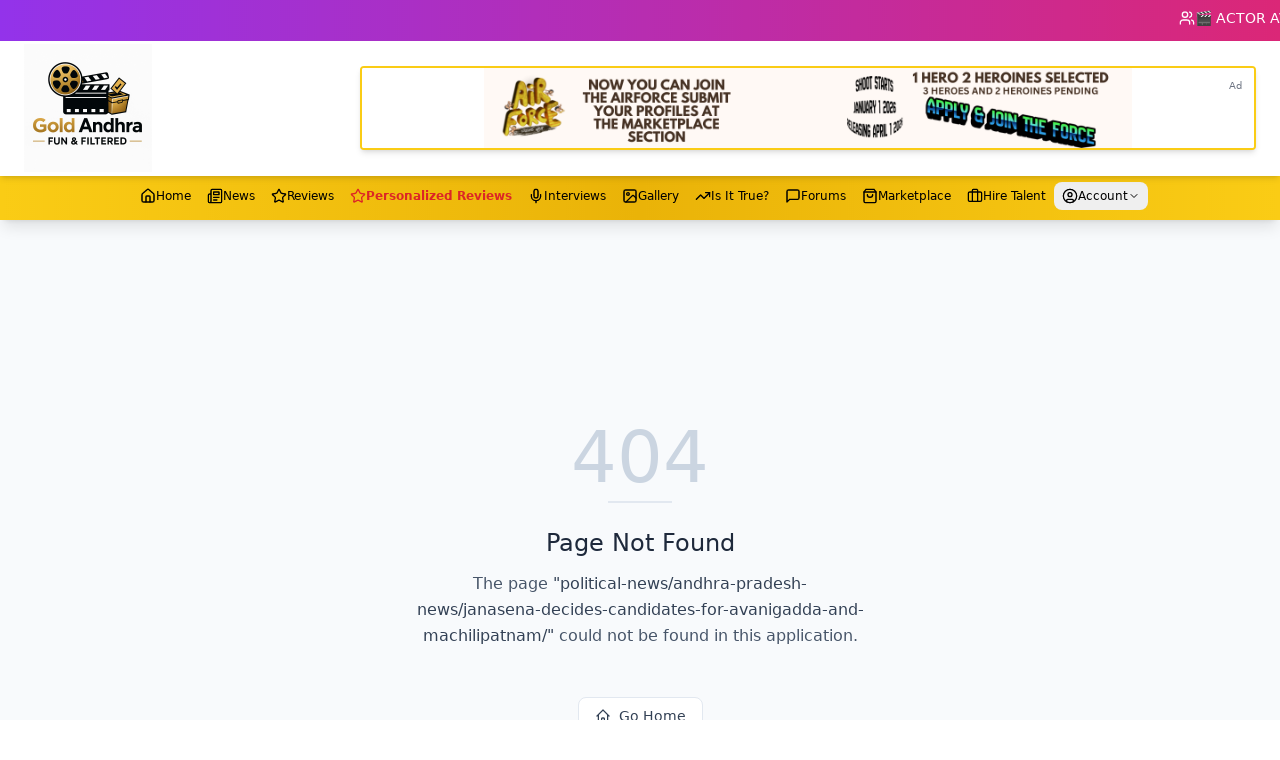

--- FILE ---
content_type: text/html; charset=utf-8
request_url: https://goldandhra.com/political-news/andhra-pradesh-news/janasena-decides-candidates-for-avanigadda-and-machilipatnam/
body_size: 599
content:
<!DOCTYPE html>
<html lang="en">
 <head>
  <meta charset="utf-8"/>
  <link href="https://qtrypzzcjebvfcihiynt.supabase.co/storage/v1/object/public/base44-prod/public/68fd8cd0801fc4cba877b442/9bcb91a77_goldAndhra.jpg" rel="icon" type="image/svg+xml"/>
  <meta content="width=device-width, initial-scale=1.0" name="viewport"/>
  <title>
   political-news | GoldAndhra
  </title>
  <script crossorigin="" src="/assets/index-DzNYirYd.js" type="module">
  </script>
  <link crossorigin="" href="/assets/index-C-SVFOWJ.css" rel="stylesheet"/>
  <meta content="political-news | GoldAndhra" property="og:title"/>
  <meta content="Your ultimate hub for all things cinema. Get breaking movie news, in-depth reviews, discover captivating actor galleries, and test your film knowledge with our fun 'Truth or Fake' game." property="og:description"/>
  <meta content="https://qtrypzzcjebvfcihiynt.supabase.co/storage/v1/render/image/public/base44-prod/public/68fd8cd0801fc4cba877b442/9bcb91a77_goldAndhra.jpg?width=1200&amp;height=630&amp;resize=contain" property="og:image"/>
  <meta content="https://goldandhra.com/political-news/andhra-pradesh-news/janasena-decides-candidates-for-avanigadda-and-machilipatnam" property="og:url"/>
  <meta content="website" property="og:type"/>
  <meta content="GoldAndhra" property="og:site_name"/>
  <meta content="summary_large_image" name="twitter:card"/>
  <meta content="political-news | GoldAndhra" name="twitter:title"/>
  <meta content="Your ultimate hub for all things cinema. Get breaking movie news, in-depth reviews, discover captivating actor galleries, and test your film knowledge with our fun 'Truth or Fake' game." name="twitter:description"/>
  <meta content="https://qtrypzzcjebvfcihiynt.supabase.co/storage/v1/render/image/public/base44-prod/public/68fd8cd0801fc4cba877b442/9bcb91a77_goldAndhra.jpg?width=1200&amp;height=630&amp;resize=contain" name="twitter:image"/>
  <meta content="https://goldandhra.com/political-news/andhra-pradesh-news/janasena-decides-candidates-for-avanigadda-and-machilipatnam" name="twitter:url"/>
  <meta content="Your ultimate hub for all things cinema. Get breaking movie news, in-depth reviews, discover captivating actor galleries, and test your film knowledge with our fun 'Truth or Fake' game." name="description"/>
  <meta content="yes" name="mobile-web-app-capable"/>
  <meta content="black" name="apple-mobile-web-app-status-bar-style"/>
  <meta content="GoldAndhra" name="apple-mobile-web-app-title"/>
  <link href="https://goldandhra.com/political-news/andhra-pradesh-news/janasena-decides-candidates-for-avanigadda-and-machilipatnam" rel="canonical"/>
 </head>
 <body>
  <div id="root">
  </div>
 </body>
</html>
